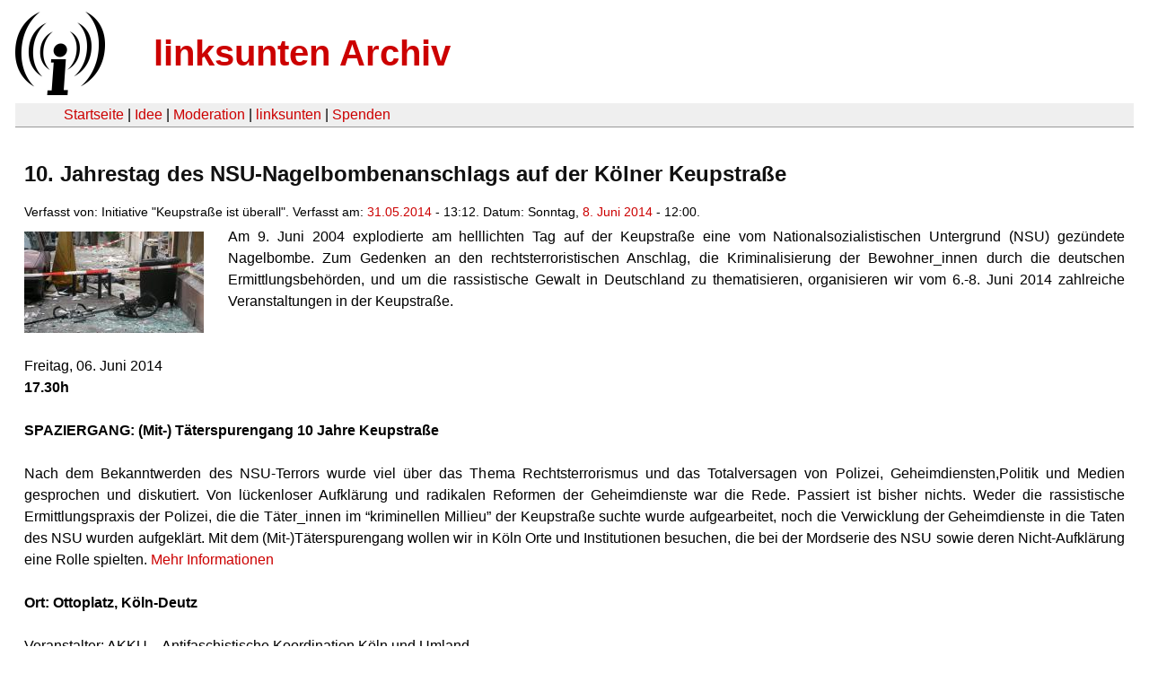

--- FILE ---
content_type: text/html
request_url: https://linksunten.indymedia.org/es/node/115355/index.html
body_size: 4313
content:
<!DOCTYPE html PUBLIC "-//W3C//DTD XHTML 1.0 Transitional//EN"
        "http://www.w3.org/TR/xhtml1/DTD/xhtml1-transitional.dtd">
<html xmlns="http://www.w3.org/1999/xhtml" xml:lang="de" lang="de" dir="ltr">

<head>
<meta http-equiv="Content-Type" content="text/html; charset=utf-8" />
  <title>10. Jahrestag des NSU-Nagelbombenanschlags auf der Kölner Keupstraße | linksunten Archiv</title>
  <meta http-equiv="Content-Style-Type" content="text/css" />
  <meta http-equiv="Content-Type" content="text/html; charset=utf-8" />
<link rel="shortcut icon" href="../../static/favicon.ico" type="image/x-icon" />
  <link type="text/css" rel="stylesheet" media="all" href=../../static/linksunten.css />
 </head>
<body class="not-front not-logged-in page-node node-type-event no-sidebars i18n-de">
<div id="center">
<a name="top"></a>
<table id="header">
  <tr>
    <td>
      <a href="../index.html" title="((i))"><img src="../../static/logo.png" alt="((i))" /></a>
    </td>
    <td>
      <h1 id="site-name"><a href="../index.html" title="linksunten Archiv">linksunten Archiv</a></h1>
    </td>
  </tr>
</table>
<table id="wrapper-header-table"><tr>
<td id="wrapper-header-table-td-left"></td><td>
<table id="header-table">
  <tr>
    <td>
      <table id="header-table-links">
        <tr>
          <td id="header-table-td-left"></td>
          <td id="header-table-td-links">
            <a href="../index.html">Startseite</a>&nbsp;| <a href="../1/index.html">Idee</a>&nbsp;| <a href="../350/index.html">Moderation</a>&nbsp;| <a href="../../user/7/blog/index.html">linksunten</a>&nbsp;| <a href="../../donate/index.html">Spenden</a> 
          </td>
        </tr>
      </table>
    </td>
  </tr>
</table>
</td>
<td id="wrapper-header-table-td-right"></td>
</tr>
</table>
<table id="content">
  <tr>
        <td class="main-content" id="content-none">

      
      <h2 class="content-title">10. Jahrestag des NSU-Nagelbombenanschlags auf der Kölner Keupstraße</h2>
      
      
      
      
      <div id="node-115355" class="node clear-block">

  <div>

<div class="meta">
      <span class="submitted">Verfasst von:&nbsp;Initiative "Keupstraße ist überall". Verfasst am:&nbsp;<a href="../../archiv/texte/2014/05/index.html#2014-05-31">31.05.2014</a> - 13:12. Datum:&nbsp;Sonntag, <a href="../../archiv/kalender/2014/06/index.html#2014-06-08">8. Juni 2014</a> - 12:00.         </span>
  </div>
<div class="teaserimage-body"><a href="../115366/index.html"><img src="../../system/files/images/3154661355.thumbnail.jpg" alt="NSU-Anschlag Köln Keupstraße" title="NSU-Anschlag Köln Keupstraße"  class="image image-thumbnail " width="200" height="113" /></a></div><div class="content">
  <p><span>Am 9. Juni 2004 explodierte am helllichten Tag auf der Keupstraße eine vom Nationalsozialistischen Untergrund (NSU) gezündete Nagelbombe.</span><span>&nbsp;</span><span>Zum Gedenken an den rechtsterroristischen Anschlag, die Kriminalisierung der Bewohner_innen durch die deutschen Ermittlungsbehörden, und um die rassistische Gewalt in Deutschland zu thematisieren, organisieren wir vom 6.-8. Juni 2014 zahlreiche Veranstaltungen in der Keupstraße.</span></p><p></p><p>&nbsp;</p><p>&nbsp;</p><p>Freitag, 06. Juni 2014</p><p><strong>17.30h</strong></p><p>&nbsp;</p><p><strong>SPAZIERGANG: (Mit-) Täterspurengang 10 Jahre Keupstraße</strong></p><p><strong>&nbsp;</strong></p><p>Nach dem Bekanntwerden des NSU-Terrors wurde viel über das Thema Rechtsterrorismus und das Totalversagen von Polizei, Geheimdiensten,Politik und Medien gesprochen und diskutiert. Von lückenloser Aufklärung und radikalen Reformen der Geheimdienste war die Rede. Passiert ist bisher nichts. Weder die rassistische Ermittlungspraxis der Polizei, die die Täter_innen im “kriminellen Millieu” der Keupstraße suchte wurde aufgearbeitet, noch die Verwicklung der Geheimdienste in die Taten des NSU wurden aufgeklärt. Mit dem (Mit-)Täterspurengang wollen wir in Köln Orte und Institutionen besuchen, die bei der Mordserie des NSU sowie deren Nicht-Aufklärung eine Rolle spielten.&nbsp;<a href="http://antifakoeln.blogsport.de/2014/05/13/mit-taeterspurengang/" title="Täterspurengang" rel="nofollow">Mehr Informationen</a></p><p><a href="http://antifakoeln.blogsport.de/2014/05/13/mit-taeterspurengang/" title="Täterspurengang" rel="nofollow">&nbsp;</a></p><p><strong>Ort: Ottoplatz, Köln-Deutz</strong></p><p><strong>&nbsp;</strong></p><p>Veranstalter: AKKU – Antifaschistische Koordination Köln und Umland</p><p>&nbsp;</p><p>&nbsp;</p><p>Sonntag, 08. Juni</p><p><strong>KULTUR-STRASSENFEST KEUPSTRASSE</strong></p><p>Wir beteiligen uns an dem Straßenfest am 08. Juni 2014 (11-23h) mit einem vielfältigen&nbsp;Programm aus kreativen Aktionen, Filmen, Lesungen, Diskussionsbeiträgen, Berichten und einer Podiumsdiskussion. Das Straßenfest wird durch unsere Podiumsveranstaltung eingeläutet.</p><p>&nbsp;</p><p><strong>Kurzübersicht:</strong></p><p><strong>12.00h –</strong>&nbsp;Podiumsveranstaltung “Kontinuitäten rassistischer Gewalt seit dem Mauerfall – Die Betroffenen ergreifen das Wort”</p><p><strong>15.30h –&nbsp;</strong>Öffentliche Pressekonferenz</p><p><strong>16.30h –&nbsp;</strong>Vorstellung der Publikation “Vom Mauerfall bis Nagelbombe”</p><p><strong>17.30h –&nbsp;</strong>Berichte der Nebenkläger-Anwälte</p><p><strong>18.30h –&nbsp;</strong>Zweite Vorstellung der Publikation</p><p><strong>19.30h –&nbsp;</strong>Eindrücke aus dem NSU-Untersuchungssauschuss</p><p>&nbsp;</p><p>&nbsp;</p><p><strong>Detailliertes Programm:</strong></p><p>&nbsp;</p><p><strong>12h - PODIUMSVERANSTALTUNG: „KONTINUITÄTEN RASSISTISCHER GEWALT SEIT DEM MAUERFALL –</strong></p><p><strong>&nbsp;</strong></p><p><strong>DIE BETROFFENEN ERGREIFEN DAS WORT”</strong></p><p><strong>&nbsp;</strong></p><p><span style="margin:0px; padding:0px">Der NSU kann nicht losgelöst vom nationalistischem Taumel, ausgehend vom Mauerfall 1989, erklärt werden. Dieser fand seinen mörderischen Ausdruck in den zahlreichen rassistischen Anschlägen und den Pogromen von Hoyerswerda und Rostock-Lichtenhagen. Zeugen und Betroffene von rassistischer Gewalt berichten über ihre Erfahrungen. Gemein ist ihnen, dass sie mit der ihnen zugewiesen Opfer-Rolle brechen und in die offensive gehen, sich verbünden und aktiv den Kampf aufnehmen gegen rassistische Gewaltverhältnisse.</span></p><ul><li>İbrahim Arslan, Überlebender des Mölln-Anschlags</li><li>Mehmet Demirkan, Anmelder der Demonstration »Kein zehntes Opfer« 2006 in Kassel, die den rassistischen Hintergrund der NSU-Mordserie bereits vor dem Auffliegen des NSU klar benannte</li><li>Michael Küppers-Adebisi, Mitinitiator des antirassistischen Medien-, Kultur- und Bildungsarchivs Afrotak TV</li><li>»Monchi«, Sänger der Band Feine Sahne Fischfilet, Antifa-Rostock</li><li><span style="margin:0px; padding:0px">Muhammet Ayazgün und Özcan Yildirim, Nebenkläger von der Keupstraße im NSU-Prozess in München</span></li><li>Moderation: Heike Kleffner, Journalistin und Referentin im NSU-Untersuchungssauschuss des Bundestages</li><li>Grußworte: Esther Bejarano, Auschwitz-Überlebende</li></ul><p><strong>Ort: Depot 2, Schauspiel Köln, Schanzenstraße 6-20</strong>&nbsp;(<a href="https://www.schauspielkoeln.de/service/anfahrt-und-adressen/" title="Anfahrt Depot" rel="nofollow">Anfahrtskizze</a>)</p><p>&nbsp;</p><p>Veranstalter: Initiative Keupstraße ist überall und Dostluk Sineması</p><p><strong>Ab 14h ganztägig</strong></p><p><strong>&nbsp;</strong></p><p>INFOSTAND: Ganztägig findet Ihr uns an unserem Infostand am Anfang der Keupstraße, vor dem Restaurant Asmali Konak.</p><p><strong>Ab 16h ganztägig</strong></p><p><strong>&nbsp;</strong></p><p>KREATIVSTAND vor dem Café/Kahvesi Sabahçı, Keupstraße 87. Wir malen u.a. Transparente für die Demonstration in München.</p><p><strong>15.30h</strong></p><p><strong>&nbsp;</strong></p><p><strong>ÖFFENTLICHE PRESSEKONFERENZ</strong></p><p><strong>&nbsp;</strong></p><p>Die Initiative “Keupstraße ist überall” berichtet über die geplante Begleitung der Nebenkläger der Keupstraße im NSU-Prozess in München.</p><p>&nbsp;</p><p><strong>Ort:&nbsp;Café/Kahvesi&nbsp;Sabahçı (hinterer Raum), Keupstraße 87, Köln-Mülheim</strong></p><p><strong>&nbsp;</strong></p><p>Veranstalter: Initiative Keupstraße ist überall</p><p><strong>16.30h</strong></p><p><strong>&nbsp;</strong></p><p><strong>VORSTELLUNG DER PUBLIKATION »VOM MAUERFALL BIS NAGELBOMBE«</strong></p><p><strong>&nbsp;</strong></p><p>Die auf türkisch und deutsch erscheinende Publikation »Vom Mauerfall bis Nagelbombe« analysiert die Kontinuität einer neuen Qualität rassistischer Gewalt, die mit der sogenannten Wiedervereinigung Deutschlands einsetzt. Ausgehend von der 2013 durchgeführten gleichnamigen Film- und Veranstaltungsreihe werden darin die rassistischen Pogrome und Anschläge der frühen 90er Jahre in Bezug zum NSU — und somit zum Nagelbombenanschlag in der Keupstraße — gesetzt. Die Publikation versammelt Berichte von der Erfahrung von Rassismus und dem gemeinsamen Kampf dagegen. Im Zentrum von »Von Mauerfall bis Nagelbombe« finden sich Interviews mit Betroffenen des Kölner Nagelbombenanschlags. Diese offenbaren ein migrantisch situiertes Wissen, das den rassistischen Hintergrund des Anschlags von Anbeginn benannte.</p><p>&nbsp;</p><p><strong>Ort:&nbsp;Café/Kahvesi&nbsp;Sabahçı, Keupstraße 87, Köln-Mülheim</strong></p><p><strong>&nbsp;</strong></p><p>Veranstalter: Initiative Keupstraße ist überall und Dostluk Sinemasi</p><p><strong>17.30h</strong></p><p><strong>&nbsp;</strong></p><p><strong>DISKUSSION MIT NEBENKLÄGER-ANWÄLTEN</strong></p><p>&nbsp;</p><p>Nebenkläger-Anwälte berichten vom derzeitigen Stand des NSU-Prozess.</p><p>&nbsp;</p><p><strong>Ort:&nbsp;Café/Kahvesi&nbsp;Sabahçı, Keupstraße 87, Köln-Mülheim</strong></p><p><strong>&nbsp;</strong></p><p>Veranstalter: Initiative Keupstraße ist überall</p><p><strong>18.30h</strong></p><p><strong>&nbsp;</strong></p><p><strong>VORSTELLUNG DER PUBLIKATION »VON MAUERFALL BIS NAGELBOMBE«</strong></p><p><strong>&nbsp;</strong></p><p>Die auf türkisch und deutsch erscheinende Publikation »Von Mauerfall bis Nagelbombe« analysiert die Kontinuität einer neuen Qualität rassistischer Gewalt, die mit der sogenannten Wiedervereinigung Deutschlands einsetzt. Ausgehend von der 2013 durchgeführten gleichnamigen Film- und Veranstaltungsreihe werden darin die rassistischen Pogrome und Anschläge der frühen 90er Jahre in Bezug zum NSU — und somit zum Nagelbombenanschlag in der Keupstraße — gesetzt. Die Publikation versammelt Berichte von der Erfahrung von Rassismus und dem gemeinsamen Kampf dagegen. Im Zentrum von »Von Mauerfall bis Nagelbombe« finden sich Interviews mit Betroffenen des Kölner Nagelbombenanschlags. Diese offenbaren ein migrantisch situiertes Wissen, das den rassistischen Hintergrund des Anschlags von Anbeginn benannte.</p><p>&nbsp;</p><p><strong>Ort:&nbsp;Café/Kahvesi&nbsp;Sabahçı, Keupstraße 87, Köln-Mülheim</strong></p><p><strong>&nbsp;</strong></p><p>Veranstalter: Initiative Keupstraße ist überall und Dostluk Sinemasi</p><p><strong>19.30h</strong></p><p><strong>&nbsp;</strong></p><p><strong><strong><strong>PODIUM: WIE WEITER NACH DEM UNTERSUCHUNGSAUSSCHUSS?</strong></strong></strong></p><p><strong><strong>&nbsp;</strong></strong></p><p>Eindrücke aus den NSU-Untersuchungssauschüssen im Bundestag und in Thüringen von Heike Kleffner, J<span style="margin:0px; padding:0px">ournalistin und Rechtsextremismus-Expertin sowie MdB&nbsp;<span style="margin:0px; padding:0px">Martina Renner, ehemalige Obfrau im Thüringer Untersuchungsausschuss zum NSU für die Partei Die Linke.</span>&nbsp;</span><span style="margin:0px; padding:0px"><a href="http://keupstrasse-ist-ueberall.de/veranstaltungen/programm-10-jahrestag/podium-wie-weiter-nach-dem-nsu-untersuchungsausschuss/" title=" Wie weiter nach dem NSU Untersuchungsausschuss?" rel="nofollow">Weitere Informationen</a></span><strong><strong><span style="margin:0px; padding:0px">&nbsp;</span></strong></strong></p><p><strong><strong>&nbsp;</strong></strong></p><p><strong><strong><strong>Ort:&nbsp;Café/Kahvesi&nbsp;Sabahçı, Keupstraße 87, Köln-Mülheim</strong></strong></strong></p><p><strong><strong><strong>&nbsp;</strong></strong></strong></p><p>Veranstalter: Initiative Keupstraße ist überall</p><p>&nbsp;</p><p><span style="text-align:justify">http://keupstrasse-ist-ueberall.de/veranstaltungen/programm-10-jahrestag/</span></p></div>
  <div class="categories">
    <div class="item-list"><ul><li class="first"><div class="categories-vocabulary">Flags: </div></li>
<li class="last"><div class="categories-term"><a href="../../archiv/feature/index.html">Feature</a></div></li>
</ul></div><div class="item-list"><ul><li class="first"><div class="categories-vocabulary">Themen:</div></li>
<li><div class="categories-term"><a href="../../archiv/themen/6/index.html">Antirassismus & Migration</a></div></li>
<li class="last"><div class="categories-term"><a href="../../archiv/themen/3/index.html">Antifaschismus</a></div></li>
</ul></div><div class="item-list"><ul><li class="first"><div class="categories-vocabulary">Aktivitäten:</div></li>
<li><div class="categories-term"><a href="../../archiv/eventart/31/index.html">Demonstration & Kundgebung </a></div></li>
<li class="last"><div class="categories-term"><a href="../../archiv/eventart/32/index.html">Kultur- & Infoveranstaltung </a></div></li>
</ul></div><div class="item-list"><ul><li class="first"><div class="categories-vocabulary">Regionen:</div></li>
<li><div class="categories-term"><a href="../../archiv/regionen/17/index.html">D-Westen</a></div></li>
<li class="last"><div class="categories-term"><a href="../../archiv/regionen/1/index.html">Deutschland</a></div></li>
</ul></div><div class="item-list"><ul><li class="first"><div class="categories-vocabulary">Orte:</div></li>
<li class="last"><div class="categories-term"><a href="../../archiv/orte/104/index.html">Köln</a></div></li>
</ul></div>  </div>
      
  </div> </div>
      
          </td>
      </tr>
</table>
<br/><br/><br/><br/>
</div>
</body>
</html>
